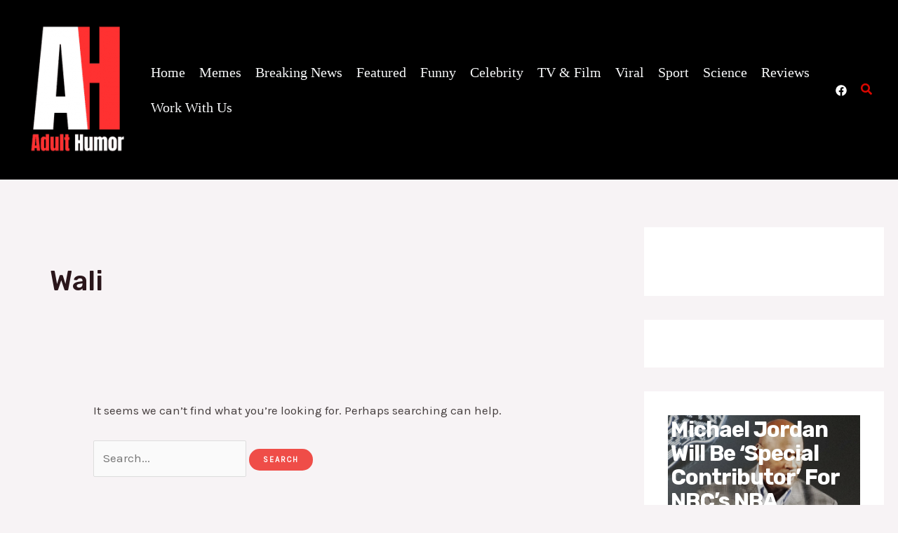

--- FILE ---
content_type: text/html; charset=utf-8
request_url: https://www.google.com/recaptcha/api2/aframe
body_size: 267
content:
<!DOCTYPE HTML><html><head><meta http-equiv="content-type" content="text/html; charset=UTF-8"></head><body><script nonce="Iit_IRbWuDxsAiGJOw6mzQ">/** Anti-fraud and anti-abuse applications only. See google.com/recaptcha */ try{var clients={'sodar':'https://pagead2.googlesyndication.com/pagead/sodar?'};window.addEventListener("message",function(a){try{if(a.source===window.parent){var b=JSON.parse(a.data);var c=clients[b['id']];if(c){var d=document.createElement('img');d.src=c+b['params']+'&rc='+(localStorage.getItem("rc::a")?sessionStorage.getItem("rc::b"):"");window.document.body.appendChild(d);sessionStorage.setItem("rc::e",parseInt(sessionStorage.getItem("rc::e")||0)+1);localStorage.setItem("rc::h",'1769626679617');}}}catch(b){}});window.parent.postMessage("_grecaptcha_ready", "*");}catch(b){}</script></body></html>

--- FILE ---
content_type: application/javascript; charset=utf-8
request_url: https://fundingchoicesmessages.google.com/f/AGSKWxWCIks-gRvicyU0cVqHiOU9Lii2jeLzg9S8U-J4kZBwk-vIZDWQh3tATWTkIqnE98xKACcdUoGsyNsmnEn1kPxgEpQB9E9JMQNq8JkIGTCEjbLyP_MBN_k-8hNBgBtzrkT4sZg-KKJUZm3ke_mBZfSiFmGbMYBekr1NDZM8l7bhRnWvmly0FhfBOKJX/_/ad_250x250_/adboost._webad._ad4./ads/banner01.
body_size: -1285
content:
window['24f25e24-2ae6-4ac3-98ee-61a6efe215e3'] = true;